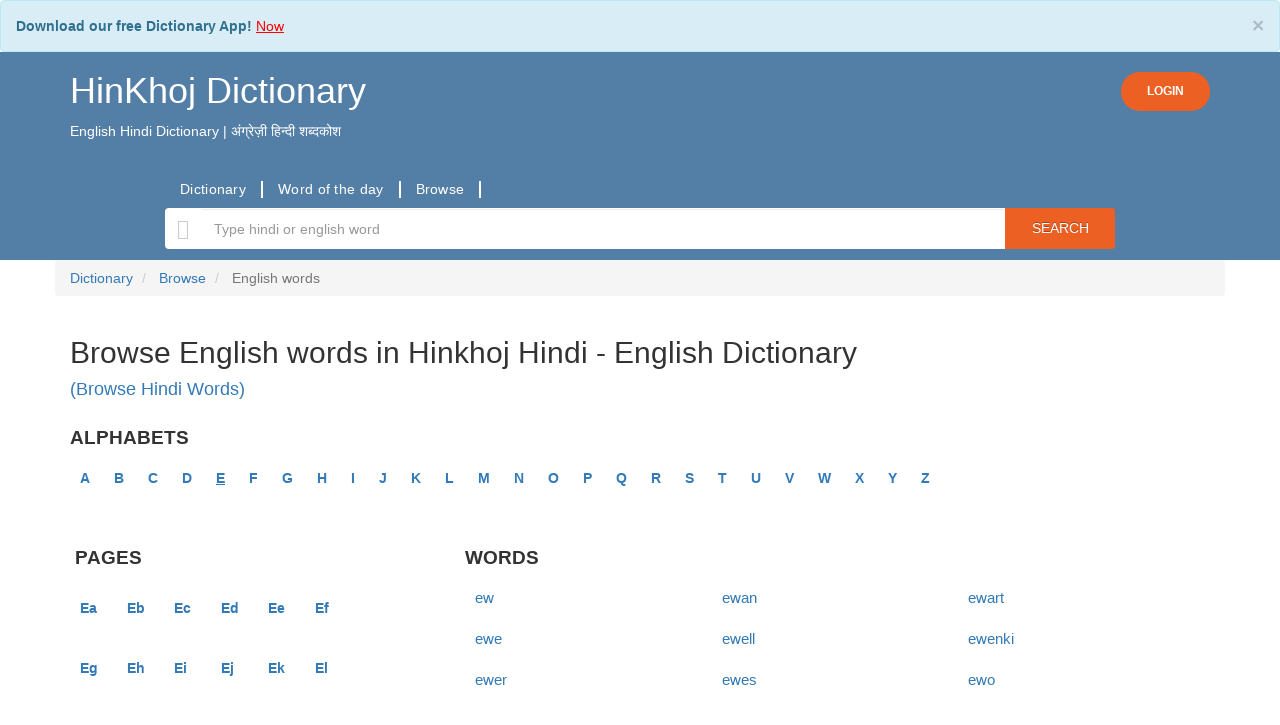

--- FILE ---
content_type: text/html; charset=utf-8
request_url: https://hinkhojdictionary.com/browse/english-hindi/list_e_w.php
body_size: 9543
content:
<!DOCTYPE html>
<html lang="en" xmlns="http://www.w3.org/1999/xhtml">
<head>
        <!-- Global site tag (gtag.js) - Google Analytics -->
<script async src="https://www.googletagmanager.com/gtag/js?id=UA-173588034-1">
gtag('config', 'AW-610435766');
</script>
<script>
  window.dataLayer = window.dataLayer || [];
  function gtag(){dataLayer.push(arguments);}
  gtag('js', new Date());

  gtag('config', 'UA-173588034-1');
</script>
<style type="text/css">
  .alert-info {
    margin-bottom:0;
}
</style>

        <meta http-equiv="content-type" content="text/html; charset=utf-8" />
        <!--[if IE]><meta http-equiv="X-UA-Compatible" content="IE=edge,chrome=1"><![endif]-->
        <meta name="viewport" content="width=device-width, initial-scale=1.0">
        <meta name="google" value="notranslate">
        <title>Hinkhoj Dictionary - Browse English words starting with ew- Page 1</title>

                <meta name="theme-color" content="#000000"/>
                        <link rel="canonical" href="https://hinkhojdictionary.com/browse/english-hindi/list_e_w.php" />
                <meta name='robots' content='index,follow'>
        
        <meta name="description" content="Browse english words and its hindi meaning starting with letter ew. Page 1 " />
        
        <link rel="shortcut icon" href="https://dfkavnh3s7cca.cloudfront.net/favicon.ico" />
        <meta property="fb:app_id" content="109914312399810"/>
        <meta name="author" content="HinkhojDictionary.com">
        <meta name="google-play-app" content="app-id=HinKhoj.Dictionary">
        <meta name="twitter:site" content="@Hinkhoj_Dictnry">
        <meta property="fb:pages" content="100549145081976">
        <link rel="apple-touch-icon" href="https://dfkavnh3s7cca.cloudfront.net/images/app-icon.png">
        
                        
                                                <link rel="stylesheet" type="text/css" href='https://dfkavnh3s7cca.cloudfront.net/css/bootstrap.min.css' />
                        
                
        
        
        <style scoped>
                @font-face {
                        font-family: 'Roboto';
                        font-display: fallback;
                        src: local('Roboto Regular'), local('Roboto-Regular'), url(https://fonts.gstatic.com/s/roboto/v15/Fcx7Wwv8OzT71A3E1XOAjvesZW2xOQ-xsNqO47m55DA.woff2) format('woff2');
                        }
                          body {
                                font-family: 'Roboto', sans-serif;
                          }
        </style>

        <script type="text/javascript" src="https://dfkavnh3s7cca.cloudfront.net/js/jquery-3.5.1.min.js"></script>

        <!--header style begin -->
        <style type="text/css">
                body{
                        overflow-x: hidden !important;
                }
                .background_color {
                        background-color: #ffffff;
                }
                .shrinkheader {
                        /*position: fixed;*/
                        width: 100%;
                        z-index: 1000;
                        top: 0;
                        left: 0;
                        background-color: #537ea6;
                        transition: left .3s ease-in-out;
                }
                .header-top, .brand-name{
                        color: #ffffff !important;
                }
                .brand-name-mob{
                        color: #ffffff !important;
                        font-size: 24px !important;
                }
        </style>
        <!--header style end -->

<style>
        .login-button, .login-button:active, .login-button:focus  {
                background-color: #ec6123;
                color: #fff;
                padding: 10px 25px;
                border-radius: 30px;
                font-size: 12px;
                font-weight: 600;
        }
        #loginModal .modal-content{
                text-align: center !important;
                /*min-height: 350px;*/
                /*padding: 20px 30px;*/
        }
        #loginModal .modal-header{
                border-bottom: none;
        }
        #loginModal .modal-footer{
                color: #bbbbbb;
                text-align: center;
                text-align: -webkit-center;
                text-align: -moz-center;
        }
        .social-buttons{
                text-align: center;
                width: 200px;
                margin: auto;
        }
        .social-buttons a{
                font-size: 16px;
                margin: 10px;
                font-weight: 600;
        }
        #brand_name, #brand_name:hover, #brand_name:focus{
                text-decoration: none;
        }
        a#profile, a#profile:hover{
                text-decoration: none;
        }
        a#logoutButton, a#logoutButton:hover{
                color: #537ea6;
                text-decoration: none;
        }

</style>
</head>
<body class="background_color notranslate" >
<div class="alert alert-info" role="alert" style="margin-bottom: 0px;">
        <button type="button" class="close" data-dismiss="alert">×</button>
        <strong>Download our free Dictionary App!</strong> <a href="https://play.google.com/store/apps/details?id=HinKhoj.Dictionary&utm_source=web&utm_medium=top_banner" target="_blank"><u style="color:red;"> Now </u></a>
</div>
<header class="shrinkheader">
        <div class="container" style="padding-bottom: 10px">
                <div class="header-top">
                        <div style="display: inline-block">
                                                                        <a id="brand_name" href="https://hinkhojdictionary.com"><h1 class="brand-name">HinKhoj Dictionary</h1></a>
                                                                                        <p>English Hindi Dictionary | अंग्रेज़ी हिन्दी शब्दकोश</p>
                                                                                                </div>
                        <div style="display: inline-block; float: right; margin-top: 20px;">
                                                                        <a href="javascript:void(0)" rel="nofollow" class="btn login-button" data-toggle="modal" onclick="show_login_popup()">LOGIN</a>
                                                        </div>
                </div>
        </div>

        <div class="modal fade" id="loginModal" role="dialog">
                <div class="modal-dialog modal-xs">
                        <!-- Modal content-->
                        <div class="modal-content">
                                <div class="modal-header">
                                        <h4 class="modal-title">Login or Register to HinKhoj Dictionary</h4>
                                </div>
                                <div class="modal-body">
                                        <div class="social-buttons">
                                                <p style="margin: 0;"></p>
                                                <a rel="nofollow" href="javascript:void(0);"
                                                   id="google_login" class="login btn btn-gp" style="padding: 10px 0;">
                                                        <img style="height: 34px; width: 100%" src="https://dfkavnh3s7cca.cloudfront.net/images/header/btn_google_signin_dark_focus_web.png" />
                                                </a>
                                        </div>
                                </div>
                                <div class="modal-footer">
                                        <div class="col-md-12">
                                                <p>By proceeding further you agree to HinKhoj Dictionary’s
                                                        <a style="color: #888888;" href="https://hinkhojdictionary.com/privacy-policy.php" target="_blank">Privacy Policy</a>
                                                        and
                                                        <a style="color: #888888;" href="https://hinkhojdictionary.com/terms.php" target="_blank">Term and Conditions</a>.
                                                </p>
                                        </div>
                                </div>
                        </div>
                </div>
        </div>

</header>

<script type="text/javascript">
        function show_login_popup(){
                $("#loginModal").modal("show");
        }
        window.onload = function(){
                $.fn.oauthpopup = function (options) {
                        this.click(function () {
                                options.windowName = options.windowName || 'ConnectWithOAuth';
                                options.windowOptions = options.windowOptions || 'location=0,status=0,width=' + options.width + ',height=' + options.height + ',scrollbars=1';
                                options.callback = options.callback || function () {
                                        window.location.reload();
                                };
                                var that = this;
                                that._oauthWindow = window.open(options.path, options.windowName, options.windowOptions);
                                that._oauthInterval = window.setInterval(function () {
                                        if (that._oauthWindow.closed) {
                                                window.clearInterval(that._oauthInterval);
                                                options.callback();
                                        }
                                }, 10);
                        });
                };
                $.fn.googlelogout = function (options) {
                        options.google_logout = options.google_logout || "true";
                        options.iframe = options.iframe || "ggle_logout";
                        if (this.length && options.google_logout == 'true') {
                                this.after('<iframe name="' + options.iframe + '" id="' + options.iframe + '" style="display:none"></iframe>');
                        }
                        if (options.iframe) {
                                options.iframe = 'iframe#' + options.iframe;
                        } else {
                                options.iframe = 'iframe#ggle_logout';
                        }
                        this.click(function () {
                                if (options.google_logout == 'true') {
                                        $(options.iframe).attr('src', 'https://mail.google.com/mail/u/0/?logout');
                                        var interval = window.setInterval(function () {
                                                $(options.iframe).load(function () {
                                                        window.clearInterval(interval);
                                                        window.location = options.redirect_url;
                                                });
                                        });
                                }
                                else {
                                        window.location = options.redirect_url;
                                }
                        });
                };
                $('#google_login').oauthpopup({
                        path: 'https://hinkhojdictionary.com/login/login.php?google',
                        width: 650,
                        height: 350,
                });
                //For Facebook
                $('#facebook_login').oauthpopup({
                        path: 'https://hinkhojdictionary.com/login/login.php?facebook',
                        width: 600,
                        height: 300,
                });
        };
</script>

<!-- header code -->
<style type="text/css">
    *{
        margin:0;
        padding:0
    }
    .words-pages .page-results {
        padding: 10px;
    }
    .words-pages{
        border-top:1px solid #eee;
        background:#f8f8f8;
        display:inline-block;
        width:100%
    }
    .words-pages .page-links,.words-pages {
        padding:9px
    }
    .words-pages .page-links{
        float:left
    }
    .words-pages .page-links a{
        border:1px solid #ccc;
        padding:4px 7px;
        text-decoration:none;
        color:#000
    }

    .words-pages .page-links b {
        border: 1px solid #ccc;
        padding: 4px 7px;
        text-decoration: none;
        color: #000;
        background: #fff
    }

    .words-pages{
        float:right
    }
    td, th{
        font-family:Arial,Helvetica,sans-serif;
        font-size:12px;
        color:#000
    }
    .browse_page_h2{
        text-transform:uppercase;
        font-size:15px;
        font-weight:bold
    }
    .browse_page_h2_span{
        font-size:19px
    }
    .browse-word{
        padding:5px
    }
    .browse-word > a{
        color:#1a44b2!important;font-size:110%!important
    }
    .browse-word > a:hover, .browse-word > a:focus{
        color:#414141!important
    }
    @media(max-width: 767px){
        .browse_page_h2{
            font-size:12px!important
        }
        .browse-word>a{
            font-size:100%!important
        }
    }
</style>

<style>
    @media (min-width: 651px) {
        .searchBtn{
            overflow: visible;
            border: 0;
            padding: 0;
            cursor: pointer;
            height: 40px;
            width: 110px;
            color: #fff;
            text-transform: uppercase;
            background: #EC6123;
            -moz-border-radius: 0 3px 3px 0;
            -webkit-border-radius: 0 3px 3px 0;
            border-radius: 0 3px 3px 0;
            text-shadow: 0 -1px 0 rgba(0, 0 ,0, .3);
        }
    }
    @media (max-width: 650px) {
        .searchBtn{
            width: 80px !important;
        }
    }
    .searchBox{
        height: 41px;
        margin-left: 0;
        margin-right:0;
    }
    .glyphicon-search {
        border: 0;
        margin: 0;
        top: 0;
        background-color: #fff;
    }
    .search-body{
        background-color: #537ea6;
        padding-bottom: 10px;
        padding-top: 20px;
    }
    .padding_00{
        padding: 0;
    }
    .link-bar, .link-bar-l {
        display: flex;
        align-items: center;
    }
    ul.link-bar-l {
        list-style-type: none;
    }
    .link-bar-l li {
        display: flex;
        position: relative;
        align-items: center;
    }
    .link-bar-l .nav-link, .link-bar-l a {
        border-right: 2px solid #ffffff;
        padding: 0 15px;
        text-decoration: none;
        cursor: pointer;
        font-family: Open Sans,Helvetica,Arial,sans-serif;
        font-size: 14px;
        line-height: 17px;
        letter-spacing: .3px;
        font-weight: 400;
        color: #fff;
        height: 100%;
        vertical-align: baseline;
    }
    .heading-page{
        font-size: 30px;
    }
    @media(max-width: 767px) {
        .heading-page{
            font-size: 22px;
        }
    }
</style>

<div class="search-body">
    <div class="container">
        <div class="padding_00 col-md-10 col-md-offset-1 col-sm-12 col-xs-12">
                        <div class="link-bar">
                <ul class="padding_00 link-bar-l">
                    <li>
                        <a href="https://hinkhojdictionary.com/">Dictionary</a>
                    </li>
                    <li>
                        <a href="https://hinkhojdictionary.com/word-of-the-day.php">Word of the day</a>
                    </li>
                    <li>
                        <a href="https://hinkhojdictionary.com/browse/english-hindi">Browse</a>
                    </li>
                </ul>
            </div>
                    </div>

        <div id="sticky">
            <form name="searchForm" action="https://hinkhojdictionary.com/search-word.php?lang=en" id="cse-search-box" onsubmit="return homesubmit()">
                <div class="input-group col-md-10 col-md-offset-1 col-sm-12 col-xs-12">
                    <span class="input-group-addon glyphicon glyphicon-search" style="font-size: 20px;color: #ccc;"></span>
                    <input type="text" class="form-control searchBox" list="wordlist"
                           id="sib" type="text" name="word" placeholder="Type hindi or english word"
                           data-navigate=".downloadText" autocomplete="off" style="border: 1px solid #fff;"/>
                    <input type="hidden" name="ie" value="UTF-8" />
                    <span class="input-group-addon searchBtn" onclick="searchForm.submit()">Search </span>
                </div>
                <div class="col-md-10 col-md-offset-1 col-sm-12 col-xs-12" style="padding: 0;">
                    <div id="acWords" style="display:none; position: absolute; width: inherit; max-height: 300px; z-index: 9999;">

                    </div>
                </div>
                <datalist id="wordlist">  </datalist>
            </form>
        </div>
    </div>
</div>

<div> <!--main div-->
    <div class="container">
        <div class="row">
            <ol class="breadcrumb" itemscope itemtype="http://schema.org/BreadcrumbList">

                <li itemprop="itemListElement" itemscope
                    itemtype="http://schema.org/ListItem">
                    <a href="https://hinkhojdictionary.com/" itemprop="item" title="Hinkhoj Dictionary">
                        <span itemprop="name">Dictionary</span>
                        <meta itemprop="position" content="1" />
                    </a>
                </li>
                <li itemprop="itemListElement" itemscope
                    itemtype="http://schema.org/ListItem">
                    <a href="https://hinkhojdictionary.com/browse/english-hindi" itemprop="item" title="Browse">
                        <span itemprop="name">Browse</span>
                        <meta itemprop="position" content="2" />
                    </a>
                </li>
                <li itemprop="itemListElement" itemscope
                    itemtype="http://schema.org/ListItem" class="active">
                    <span itemprop="name">English words</span>
                    <meta itemprop="position" content="3" />
                </li>
            </ol>
        </div>
        <div class="row" style="margin: 0">
            <div class="col-12">
                <h1 class="heading-page">Browse English words in Hinkhoj Hindi - English Dictionary</h1>
                <h4><a href="https://hinkhojdictionary.com/browse/hindi-english">(Browse Hindi Words)</a></h4>
            </div>
        </div>

        <h2 class="browse_page_h2"><span class='browse_page_h2_span'>Alphabets</span></h2>
        <div class="row" style="margin: 0;">
            <div class="col-12">
                <a style='display:inline-block; padding:5px; margin:5px; font-weight:bold;' href='https://hinkhojdictionary.com/browse/english-hindi/list_a.php'>A</a>&nbsp;<a style='display:inline-block; padding:5px; margin:5px; font-weight:bold;' href='https://hinkhojdictionary.com/browse/english-hindi/list_b.php'>B</a>&nbsp;<a style='display:inline-block; padding:5px; margin:5px; font-weight:bold;' href='https://hinkhojdictionary.com/browse/english-hindi/list_c.php'>C</a>&nbsp;<a style='display:inline-block; padding:5px; margin:5px; font-weight:bold;' href='https://hinkhojdictionary.com/browse/english-hindi/list_d.php'>D</a>&nbsp;<a style='display:inline-block; padding:5px; margin:5px; font-weight:bold; text-decoration: underline;' href='https://hinkhojdictionary.com/browse/english-hindi/list_e.php'>E</a>&nbsp;<a style='display:inline-block; padding:5px; margin:5px; font-weight:bold;' href='https://hinkhojdictionary.com/browse/english-hindi/list_f.php'>F</a>&nbsp;<a style='display:inline-block; padding:5px; margin:5px; font-weight:bold;' href='https://hinkhojdictionary.com/browse/english-hindi/list_g.php'>G</a>&nbsp;<a style='display:inline-block; padding:5px; margin:5px; font-weight:bold;' href='https://hinkhojdictionary.com/browse/english-hindi/list_h.php'>H</a>&nbsp;<a style='display:inline-block; padding:5px; margin:5px; font-weight:bold;' href='https://hinkhojdictionary.com/browse/english-hindi/list_i.php'>I</a>&nbsp;<a style='display:inline-block; padding:5px; margin:5px; font-weight:bold;' href='https://hinkhojdictionary.com/browse/english-hindi/list_j.php'>J</a>&nbsp;<a style='display:inline-block; padding:5px; margin:5px; font-weight:bold;' href='https://hinkhojdictionary.com/browse/english-hindi/list_k.php'>K</a>&nbsp;<a style='display:inline-block; padding:5px; margin:5px; font-weight:bold;' href='https://hinkhojdictionary.com/browse/english-hindi/list_l.php'>L</a>&nbsp;<a style='display:inline-block; padding:5px; margin:5px; font-weight:bold;' href='https://hinkhojdictionary.com/browse/english-hindi/list_m.php'>M</a>&nbsp;<a style='display:inline-block; padding:5px; margin:5px; font-weight:bold;' href='https://hinkhojdictionary.com/browse/english-hindi/list_n.php'>N</a>&nbsp;<a style='display:inline-block; padding:5px; margin:5px; font-weight:bold;' href='https://hinkhojdictionary.com/browse/english-hindi/list_o.php'>O</a>&nbsp;<a style='display:inline-block; padding:5px; margin:5px; font-weight:bold;' href='https://hinkhojdictionary.com/browse/english-hindi/list_p.php'>P</a>&nbsp;<a style='display:inline-block; padding:5px; margin:5px; font-weight:bold;' href='https://hinkhojdictionary.com/browse/english-hindi/list_q.php'>Q</a>&nbsp;<a style='display:inline-block; padding:5px; margin:5px; font-weight:bold;' href='https://hinkhojdictionary.com/browse/english-hindi/list_r.php'>R</a>&nbsp;<a style='display:inline-block; padding:5px; margin:5px; font-weight:bold;' href='https://hinkhojdictionary.com/browse/english-hindi/list_s.php'>S</a>&nbsp;<a style='display:inline-block; padding:5px; margin:5px; font-weight:bold;' href='https://hinkhojdictionary.com/browse/english-hindi/list_t.php'>T</a>&nbsp;<a style='display:inline-block; padding:5px; margin:5px; font-weight:bold;' href='https://hinkhojdictionary.com/browse/english-hindi/list_u.php'>U</a>&nbsp;<a style='display:inline-block; padding:5px; margin:5px; font-weight:bold;' href='https://hinkhojdictionary.com/browse/english-hindi/list_v.php'>V</a>&nbsp;<a style='display:inline-block; padding:5px; margin:5px; font-weight:bold;' href='https://hinkhojdictionary.com/browse/english-hindi/list_w.php'>W</a>&nbsp;<a style='display:inline-block; padding:5px; margin:5px; font-weight:bold;' href='https://hinkhojdictionary.com/browse/english-hindi/list_x.php'>X</a>&nbsp;<a style='display:inline-block; padding:5px; margin:5px; font-weight:bold;' href='https://hinkhojdictionary.com/browse/english-hindi/list_y.php'>Y</a>&nbsp;<a style='display:inline-block; padding:5px; margin:5px; font-weight:bold;' href='https://hinkhojdictionary.com/browse/english-hindi/list_z.php'>Z</a>&nbsp;            </div>
        </div>

        <div class="row" style="margin-top:10px;"><!-- start parent row div -->
            <div class="col-md-3 col-sm-4 col-xs-12">
                <div class="row" style="padding: 20px;background-color: #fff;">
                    <h2 class="browse_page_h2">
                        <span class='browse_page_h2_span'>Pages</span>
                    </h2>
                        <div class="row">
                        <div class='col-md-2 col-sm-3 col-xs-4' style='padding:20px;font-weight:bold;'><a href='https://hinkhojdictionary.com/browse/english-hindi/list_e_a.php'>Ea</a></div><div class='col-md-2 col-sm-3 col-xs-4' style='padding:20px;font-weight:bold;'><a href='https://hinkhojdictionary.com/browse/english-hindi/list_e_b.php'>Eb</a></div><div class='col-md-2 col-sm-3 col-xs-4' style='padding:20px;font-weight:bold;'><a href='https://hinkhojdictionary.com/browse/english-hindi/list_e_c.php'>Ec</a></div><div class='col-md-2 col-sm-3 col-xs-4' style='padding:20px;font-weight:bold;'><a href='https://hinkhojdictionary.com/browse/english-hindi/list_e_d.php'>Ed</a></div><div class='col-md-2 col-sm-3 col-xs-4' style='padding:20px;font-weight:bold;'><a href='https://hinkhojdictionary.com/browse/english-hindi/list_e_e.php'>Ee</a></div><div class='col-md-2 col-sm-3 col-xs-4' style='padding:20px;font-weight:bold;'><a href='https://hinkhojdictionary.com/browse/english-hindi/list_e_f.php'>Ef</a></div><div class='col-md-2 col-sm-3 col-xs-4' style='padding:20px;font-weight:bold;'><a href='https://hinkhojdictionary.com/browse/english-hindi/list_e_g.php'>Eg</a></div><div class='col-md-2 col-sm-3 col-xs-4' style='padding:20px;font-weight:bold;'><a href='https://hinkhojdictionary.com/browse/english-hindi/list_e_h.php'>Eh</a></div><div class='col-md-2 col-sm-3 col-xs-4' style='padding:20px;font-weight:bold;'><a href='https://hinkhojdictionary.com/browse/english-hindi/list_e_i.php'>Ei</a></div><div class='col-md-2 col-sm-3 col-xs-4' style='padding:20px;font-weight:bold;'><a href='https://hinkhojdictionary.com/browse/english-hindi/list_e_j.php'>Ej</a></div><div class='col-md-2 col-sm-3 col-xs-4' style='padding:20px;font-weight:bold;'><a href='https://hinkhojdictionary.com/browse/english-hindi/list_e_k.php'>Ek</a></div><div class='col-md-2 col-sm-3 col-xs-4' style='padding:20px;font-weight:bold;'><a href='https://hinkhojdictionary.com/browse/english-hindi/list_e_l.php'>El</a></div><div class='col-md-2 col-sm-3 col-xs-4' style='padding:20px;font-weight:bold;'><a href='https://hinkhojdictionary.com/browse/english-hindi/list_e_m.php'>Em</a></div><div class='col-md-2 col-sm-3 col-xs-4' style='padding:20px;font-weight:bold;'><a href='https://hinkhojdictionary.com/browse/english-hindi/list_e_n.php'>En</a></div><div class='col-md-2 col-sm-3 col-xs-4' style='padding:20px;font-weight:bold;'><a href='https://hinkhojdictionary.com/browse/english-hindi/list_e_o.php'>Eo</a></div><div class='col-md-2 col-sm-3 col-xs-4' style='padding:20px;font-weight:bold;'><a href='https://hinkhojdictionary.com/browse/english-hindi/list_e_p.php'>Ep</a></div><div class='col-md-2 col-sm-3 col-xs-4' style='padding:20px;font-weight:bold;'><a href='https://hinkhojdictionary.com/browse/english-hindi/list_e_q.php'>Eq</a></div><div class='col-md-2 col-sm-3 col-xs-4' style='padding:20px;font-weight:bold;'><a href='https://hinkhojdictionary.com/browse/english-hindi/list_e_r.php'>Er</a></div><div class='col-md-2 col-sm-3 col-xs-4' style='padding:20px;font-weight:bold;'><a href='https://hinkhojdictionary.com/browse/english-hindi/list_e_s.php'>Es</a></div><div class='col-md-2 col-sm-3 col-xs-4' style='padding:20px;font-weight:bold;'><a href='https://hinkhojdictionary.com/browse/english-hindi/list_e_t.php'>Et</a></div><div class='col-md-2 col-sm-3 col-xs-4' style='padding:20px;font-weight:bold;'><a href='https://hinkhojdictionary.com/browse/english-hindi/list_e_u.php'>Eu</a></div><div class='col-md-2 col-sm-3 col-xs-4' style='padding:20px;font-weight:bold;'><a href='https://hinkhojdictionary.com/browse/english-hindi/list_e_v.php'>Ev</a></div><div class='col-md-2 col-sm-3 col-xs-4' style='padding:20px;font-weight:bold;'><a style='text-decoration: underline;' href='https://hinkhojdictionary.com/browse/english-hindi/list_e_w.php'>Ew</a></div><div class='col-md-2 col-sm-3 col-xs-4' style='padding:20px;font-weight:bold;'><a href='https://hinkhojdictionary.com/browse/english-hindi/list_e_x.php'>Ex</a></div><div class='col-md-2 col-sm-3 col-xs-4' style='padding:20px;font-weight:bold;'><a href='https://hinkhojdictionary.com/browse/english-hindi/list_e_y.php'>Ey</a></div><div class='col-md-2 col-sm-3 col-xs-4' style='padding:20px;font-weight:bold;'><a href='https://hinkhojdictionary.com/browse/english-hindi/list_e_z.php'>Ez</a></div>                    </div>
                </div>
            </div>
            <div class="col-md-1 hidden-sm"></div>
            <div class="col-md-8 col-sm-8 col-xs-12">
                <div class="row" style="padding: 20px;background-color: #fff;">
                    <h2 class="browse_page_h2">
                        <span class='browse_page_h2_span'>Words</span></h2>
                    
                                <div class="col-lg-4 col-md-4 col-sm-4 col-xs-6" style="font-size: 15px;padding: 10px;">
                                    <a target="_blank" title="ew meaning in hindi" href="https://hinkhojdictionary.com/english-hindi/ew-meaning-in-hindi">ew</a>
                                </div>

                                
                                <div class="col-lg-4 col-md-4 col-sm-4 col-xs-6" style="font-size: 15px;padding: 10px;">
                                    <a target="_blank" title="ewan meaning in hindi" href="https://hinkhojdictionary.com/english-hindi/ewan-meaning-in-hindi">ewan</a>
                                </div>

                                
                                <div class="col-lg-4 col-md-4 col-sm-4 col-xs-6" style="font-size: 15px;padding: 10px;">
                                    <a target="_blank" title="ewart meaning in hindi" href="https://hinkhojdictionary.com/english-hindi/ewart-meaning-in-hindi">ewart</a>
                                </div>

                                
                                <div class="col-lg-4 col-md-4 col-sm-4 col-xs-6" style="font-size: 15px;padding: 10px;">
                                    <a target="_blank" title="ewe meaning in hindi" href="https://hinkhojdictionary.com/english-hindi/ewe-meaning-in-hindi">ewe</a>
                                </div>

                                
                                <div class="col-lg-4 col-md-4 col-sm-4 col-xs-6" style="font-size: 15px;padding: 10px;">
                                    <a target="_blank" title="ewell meaning in hindi" href="https://hinkhojdictionary.com/english-hindi/ewell-meaning-in-hindi">ewell</a>
                                </div>

                                
                                <div class="col-lg-4 col-md-4 col-sm-4 col-xs-6" style="font-size: 15px;padding: 10px;">
                                    <a target="_blank" title="ewenki meaning in hindi" href="https://hinkhojdictionary.com/english-hindi/ewenki-meaning-in-hindi">ewenki</a>
                                </div>

                                
                                <div class="col-lg-4 col-md-4 col-sm-4 col-xs-6" style="font-size: 15px;padding: 10px;">
                                    <a target="_blank" title="ewer meaning in hindi" href="https://hinkhojdictionary.com/english-hindi/ewer-meaning-in-hindi">ewer</a>
                                </div>

                                
                                <div class="col-lg-4 col-md-4 col-sm-4 col-xs-6" style="font-size: 15px;padding: 10px;">
                                    <a target="_blank" title="ewes meaning in hindi" href="https://hinkhojdictionary.com/english-hindi/ewes-meaning-in-hindi">ewes</a>
                                </div>

                                
                                <div class="col-lg-4 col-md-4 col-sm-4 col-xs-6" style="font-size: 15px;padding: 10px;">
                                    <a target="_blank" title="ewo meaning in hindi" href="https://hinkhojdictionary.com/english-hindi/ewo-meaning-in-hindi">ewo</a>
                                </div>

                                
                </div>
                <div class="row">
                    <div class="words-pages"><div class="page-results">Showing 1 to 9 of 9 (1 Pages)</div></div>
                </div></div>


                </div>
            </div>
        </div><!-- end parent row div -->
    </div>
</div><!-- end main div -->
<style>
    #acWords{
        border: 1px solid #999;
        background: #fff;
        overflow: auto;
        text-align: left;
    }
    .ac-word{
        padding: 5px 10px;
        margin: 3px;
        white-space: nowrap;
        overflow: hidden;
    }
    .ac-word:hover{
        background-color: #f4f3f3;
    }

</style>
<script type="text/javascript">
    $(document).on('input','#sib',function(e){
        let w = $("#sib").val();
        let len = w.length;
        if( len >= 1 ){
            window.suggestions = window.suggestions || { };
            if(window.suggestions[w]){
                let words = window.suggestions[w];
                words = words.map(function (item, index) {
                    return `<div class='ac-word' data-index=${index}>${item}</div>`;
                });
                $("#acWords").html(words).css("display","block");
                $('.ac-word').click(function () {
                    const acWord = $(this).html();
                    $("#sib").val(acWord);
                    $('#cse-search-box').submit();
                });
            }else{
                $.ajax({
                    type:"GET",
                    url:'https://hinkhojdictionary.com/autocomplete.php',
                    datatype:'json',
                    data:'w='+w,
                    error:function(data){
                        // alert(data.error);
                    },
                    success:function(data){
                        let words = data['autoComp'];
                        window.suggestions[w] = words;
                        words = words.map(function (item, index) {
                            return `<div class='ac-word' data-index=${index}>${item}</div>`;
                        });
                        $("#acWords").html(words).css("display","block");
                        $('.ac-word').click(function () {
                            const acWord = $(this).html();
                            $("#sib").val(acWord);
                            $('#cse-search-box').submit();
                            $("#acWords").html("").css("display","none");
                        });
                    }
                });
            }
        }else{
            $("#acWords").html("").css("display","none");
        }
    });
</script>
<script type="text/javascript">
(function(w){
	"use strict";
	var loadCSS = function( href, before, media ){
		var doc = w.document;
		var ss = doc.createElement( "link" );
		var ref;
		if( before ){
			ref = before;
		}
		else {
			var refs = ( doc.body || doc.getElementsByTagName( "head" )[ 0 ] ).childNodes;
			ref = refs[ refs.length - 1];
		}

		var sheets = doc.styleSheets;
		ss.rel = "stylesheet";
		ss.href = href;
		ss.media = "only x";
		ref.parentNode.insertBefore( ss, ( before ? ref : ref.nextSibling ) );
		var onloadcssdefined = function( cb ){
			var resolvedHref = ss.href;
			var i = sheets.length;
			while( i-- ){
				if( sheets[ i ].href === resolvedHref ){
					return cb();
				}
			}
			setTimeout(function() {
				onloadcssdefined( cb );
			});
		};
		ss.onloadcssdefined = onloadcssdefined;
		onloadcssdefined(function() {
			ss.media = media || "all";
		});
		return ss;
	};
	if( typeof module !== "undefined" ){
		module.exports = loadCSS;
	}
	else {
		w.loadCSS = loadCSS;
	}
}( typeof global !== "undefined" ? global : this ));
</script>
<script async src="https://dfkavnh3s7cca.cloudfront.net/js/validation/jquery.validate.min.js" >
  </script>
<script async src="https://dfkavnh3s7cca.cloudfront.net/js/bootstrap.min.js"></script>

<script type="text/javascript">
function getCookie(cname) {
    let name = cname + "=";
    let ca = document.cookie.split(';');
    for(let i=0; i<ca.length; i++) {
        let c = ca[i];
        while (c.charAt(0)===' ') c = c.substring(1);
        if (c.indexOf(name) !== -1) return c.substring(name.length,c.length);
    }
    return "";
}

function setCookie(cname, cvalue, exdays) {
    let d = new Date();
    d.setTime(d.getTime() + (exdays*24*60*60*1000));
    let expires = "expires="+d.toGMTString();
    document.cookie = cname + "=" + cvalue + "; " + expires;
}
</script>

<style>
  .footer {
    color: #d9d9d9;
    background-color: #353d44;
    border-top: 2px solid #444;
    padding: 12px 0 0 0;
  }
  .footer-menu{
    margin: 0;
  }
  .footer-menu a{
    color: #ffffff;
  }
  .footer a:hover {
    color: #ffffff;
    text-decoration: none;
  }

  .left-menu{
    padding: 0;
    text-align: left;
    font-size: 16px;
    font-family: Arial,sans-serif;
  }
  .left-menu ul{
    margin: 0;
    padding: 0;
    list-style: none;
  }
  .left-menu-li{
    margin: 5px 0;
  }
  .right-menu{
    padding: 0;
    text-align: right;
  }
  .fa {
  }
  .fa-cannonical{
    padding: 20px;
    width: 40px;
    text-align: center;
    text-decoration: none;
    margin: 5px 2px;
  }
  .fa:hover {
    opacity: 0.7;
    text-decoration: none;
  }
  .fa-facebook:before {
    font-size: 24px;
  }
  .fa-twitter:before {
    font-size: 24px;
  }
  .fa-youtube-play:before {
    font-size: 24px;
  }
  .fa-instagram:before {
    font-size: 24px;
  }
  @media (max-width: 767px) {
    .footer-menu{
      text-align: center !important;
    }
    .left-menu{
      text-align: center !important;
    }
    .right-menu{
      text-align: center !important;
    }
  }
</style>
<div style="text-align:center;background-color: #fff;" class="margin-10">
<H3>Advertisements</H3>
<script async src="https://pagead2.googlesyndication.com/pagead/js/adsbygoogle.js?client=ca-pub-7659409355033849"
     crossorigin="anonymous"></script>
<ins class="adsbygoogle"
     style="display:block"
     data-ad-format="autorelaxed"
     data-ad-client="ca-pub-7659409355033849"
     data-ad-slot="6792590746"></ins>
<script>
     (adsbygoogle = window.adsbygoogle || []).push({});
</script>
</div>
<footer class="footer">
  <div class="container">
    <div class="row footer-menu">
      <div class="col-md-4 col-sm-4 col-xs-8 left-menu">
        <ul>
          <li class="left-menu-li">
            <a href="https://hinkhojdictionary.com/about-us.php">About Us</a>
          </li>
          <li class="left-menu-li">
            <a href="https://hinkhojdictionary.com/contact-us.php">Contact Us</a>
          </li>
          <li class="left-menu-li">
            <a href="https://hinkhojdictionary.com/terms.php">Term and Conditions</a>
          </li>
          <li class="left-menu-li">
            <a href="https://hinkhojdictionary.com/privacy-policy.php">Privacy Policy</a>
          </li>
          <li class="left-menu-li">
            <a href="https://hinkhojdictionary.com/career.php">Career</a>
          </li>
        </ul>
      </div>
      <div class="col-md-4 col-sm-4 col-xs-8">
        <h4 style="color: #ffffff; font-weight: 600;">Explore HinKhoj Dictionary</h4>
        <ul>
          <li class="left-menu-li">
            <a href="https://hinkhojdictionary.com/">English-Hindi Dictionary</a>
          </li>
          <li class="left-menu-li">
            <a href="https://hinkhojdictionary.com/english-bengali/">English-Bengali Dictionary</a>
          </li>
          <li class="left-menu-li">
            <a href="https://hinkhojdictionary.com/english-marathi/">English-Marathi Dictionary</a>
          </li>
          <li class="left-menu-li">
            <a href="https://hinkhojdictionary.com/english-gujarati/">English-Gujarati Dictionary</a>
          </li>
        </ul>
      </div>
      <div class="col-md-4 col-sm-4 col-xs-8 right-menu">
        <h4 style="color: #ffffff; font-weight: 600;">DOWNLOAD OUR APP</h4>
        <div>
          <a rel="nofollow" target="_blank" title="Hinkhoj Dictionary app on android" href="https://play.google.com/store/apps/details?id=HinKhoj.Dictionary">
            <img style="height: 40px; margin-bottom: 3px; " alt="Hinkhoj Dictionary app on android" src="https://dfkavnh3s7cca.cloudfront.net/images/google_play.svg">
          </a>
        </div>
        <div>
          <a rel="nofollow" target="_blank" title="Hinkhoj Dictionary app on iOS" href="https://apps.apple.com/in/app/hinkhoj-dictionary/id6450801742">
            <img style="height: 40px; margin-bottom: 3px;" alt="Hinkhoj Dictionary app on iOS" src="https://dfkavnh3s7cca.cloudfront.net/images/app-store.png">
          </a>
        </div>
        <div>
          <a style="padding: 0;" href="https://www.facebook.com/hinkhojdictionary" target="_blank" class="fa fa-facebook fa-cannonical"></a>
          <a style="padding: 0;" href="https://www.twitter.com/Hinkhoj_Dictnry" target="_blank" class="fa fa-twitter fa-cannonical"></a>
          <a style="padding: 0;" href="https://www.youtube.com/channel/UCHPKaAANox3NF7tb8F_dPVQ" target="_blank" class="fa fa-youtube-play fa-cannonical"></a>
          <a style="padding: 0;" href="https://www.instagram.com/hinkhojdictionary/" target="_blank" class="fa fa-instagram fa-cannonical"></a>
        </div>
      </div>
      <div class="col-xs-12" style="padding: 0;margin-bottom: 20px">&#169; 2026 Vishisht Infolabs (opc) Private Limited</div>
    </div>
  </div>
</footer>

<link href="https://maxcdn.bootstrapcdn.com/font-awesome/4.7.0/css/font-awesome.min.css" rel="stylesheet">
<script src="https://www.gstatic.com/firebasejs/7.14.6/firebase.js"></script>
<script>
  var config = {
      apiKey: "AIzaSyCT9VPCt-k3URo_dbVtpUMZloeMabRRHag",
      authDomain: "third-flare-864.firebaseapp.com",
      databaseURL: "https://third-flare-864.firebaseio.com",
      projectId: "third-flare-864",
      storageBucket: "third-flare-864.appspot.com",
      messagingSenderId: "319556287209",
      appId: "1:319556287209:web:f53f0a69f98f87ea1ace78",
      measurementId: "G-DMQQFCYC4S"
    };
    firebase.initializeApp(config);

  const messaging = firebase.messaging();

  messaging.requestPermission()
    .then(function() {
        return messaging.getToken();
    })
    .then(function(token) {
        console.log("Token: " + token);
        $.ajax({
            url: 'https://hinkhojdictionary.com/dict/WebServices/subscribewebtopic.php?hash=66084b4504033443566cd7e47eab510c&ie=UTF-8',
            method: 'POST',
            data: "token="+token,
            error: function(err) {
            },
            success: function (data) {
            }
        });
    })
    .catch(function(err) {
        console.log('Permission denied');
    });
</script>
</body>

</html>

--- FILE ---
content_type: text/html; charset=utf-8
request_url: https://www.google.com/recaptcha/api2/aframe
body_size: 266
content:
<!DOCTYPE HTML><html><head><meta http-equiv="content-type" content="text/html; charset=UTF-8"></head><body><script nonce="ZCPSRDoD5K0eVKBTralNcg">/** Anti-fraud and anti-abuse applications only. See google.com/recaptcha */ try{var clients={'sodar':'https://pagead2.googlesyndication.com/pagead/sodar?'};window.addEventListener("message",function(a){try{if(a.source===window.parent){var b=JSON.parse(a.data);var c=clients[b['id']];if(c){var d=document.createElement('img');d.src=c+b['params']+'&rc='+(localStorage.getItem("rc::a")?sessionStorage.getItem("rc::b"):"");window.document.body.appendChild(d);sessionStorage.setItem("rc::e",parseInt(sessionStorage.getItem("rc::e")||0)+1);localStorage.setItem("rc::h",'1769251990167');}}}catch(b){}});window.parent.postMessage("_grecaptcha_ready", "*");}catch(b){}</script></body></html>